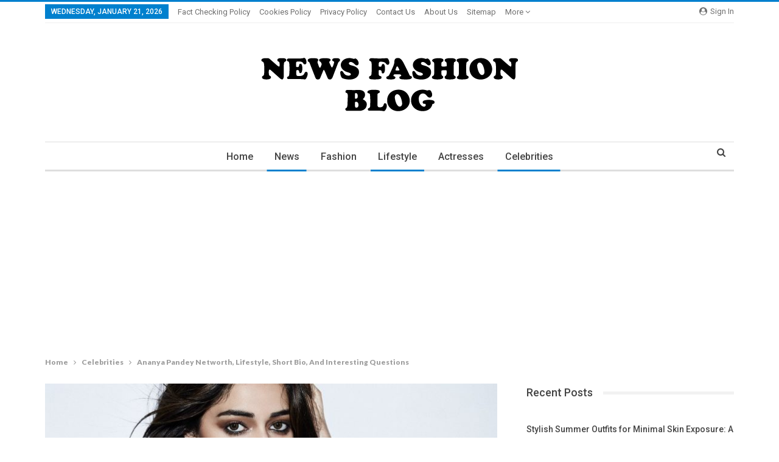

--- FILE ---
content_type: text/html; charset=utf-8
request_url: https://www.google.com/recaptcha/api2/aframe
body_size: 268
content:
<!DOCTYPE HTML><html><head><meta http-equiv="content-type" content="text/html; charset=UTF-8"></head><body><script nonce="1LlGwDp_lY6Ur_fP48jX0g">/** Anti-fraud and anti-abuse applications only. See google.com/recaptcha */ try{var clients={'sodar':'https://pagead2.googlesyndication.com/pagead/sodar?'};window.addEventListener("message",function(a){try{if(a.source===window.parent){var b=JSON.parse(a.data);var c=clients[b['id']];if(c){var d=document.createElement('img');d.src=c+b['params']+'&rc='+(localStorage.getItem("rc::a")?sessionStorage.getItem("rc::b"):"");window.document.body.appendChild(d);sessionStorage.setItem("rc::e",parseInt(sessionStorage.getItem("rc::e")||0)+1);localStorage.setItem("rc::h",'1769025965834');}}}catch(b){}});window.parent.postMessage("_grecaptcha_ready", "*");}catch(b){}</script></body></html>

--- FILE ---
content_type: text/plain
request_url: https://www.google-analytics.com/j/collect?v=1&_v=j102&a=1201422693&t=pageview&_s=1&dl=https%3A%2F%2Fnewsfashionblog.com%2Fananya-pandey-networth-lifestyle-short-bio-and-interesting-questions%2F&ul=en-us%40posix&dt=Ananya%20Pandey%20Networth%2C%20Lifestyle%2C%20Short%20Bio%2C%20And%20Interesting%20Questions%20-%20News%20Fashion%20Blog&sr=1280x720&vp=1280x720&_u=IEBAAEABAAAAACAAI~&jid=1692418464&gjid=1823558047&cid=235183067.1769025963&tid=UA-43814131-41&_gid=2069716920.1769025963&_r=1&_slc=1&z=1275549846
body_size: -452
content:
2,cG-B4J5GPKK8R